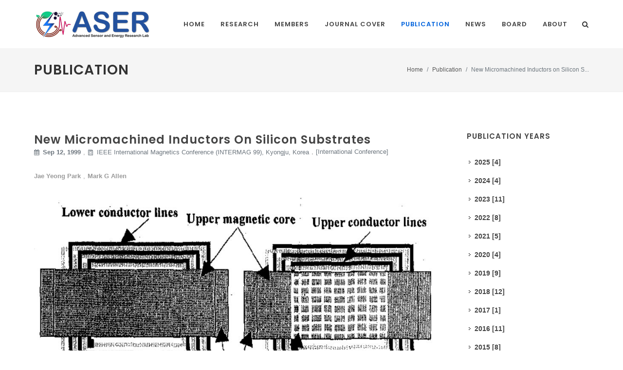

--- FILE ---
content_type: text/html; charset=UTF-8
request_url: http://aser.kw.ac.kr/publication/new-micromachined-inductors-on-silicon-substrates-1218586171
body_size: 6683
content:
<!doctype html>
<!--[if lte IE 9]> <html class="lte-ie9" lang="en"> <![endif]-->
<!--[if gt IE 9]><!--> 
<html dir="ltr" lang="en-US"> 
<!--<![endif]-->
<head>
    <meta charset="UTF-8">
    <meta http-equiv="content-type" content="text/html; charset=utf-8" />
    <meta name="viewport" content="width=device-width, initial-scale=1" />
    <meta http-equiv="X-UA-Compatible" content="IE=edge">
    <!-- Remove Tap Highlight on Windows Phone IE -->
    <meta name="msapplication-tap-highlight" content="no"/>
    <!-- FAV ICON(BROWSER TAB ICON) -->
    <link rel="icon" type="image/png" href="assets/img/mindap/favicon-16x16.png" sizes="16x16">
    <link rel="icon" type="image/png" href="assets/img/mindap/favicon-32x32.png" sizes="32x32">
    <link rel="icon" type="image/png" href="assets/img/mindap/favicon-32x32.png" sizes="48x48">
    <link rel="icon" type="image/png" href="assets/img/mindap/favicon-32x32.png" sizes="96x96">
    <link rel="icon" type="image/png" href="assets/img/mindap/favicon.png" sizes="144x144">
    
    <link rel="apple-touch-icon"  href="assets/img/mindap/favicon.png" sizes="144x144"/>
    <title>New Micromachined Inductors on Silicon Substrates | ASER Lab</title>
    <meta name="description" content="" />
    <base href="http://aser.kw.ac.kr/" >
    <!-- GOOGLE FONT -->
    <link href="https://fonts.googleapis.com/css?family=Poppins:300,400,500,600&v=1557443721825|Lato:300,400,400i,700|Raleway:300,400,500,600,700|Crete+Round:400i" rel="stylesheet" type="text/css" />
    <link rel="stylesheet" href="assets/css/mindap/bootstrap.css" type="text/css" />
    <link rel="stylesheet" href="assets/css/mindap/style.css" type="text/css" />
    <link rel="stylesheet" href="assets/css/mindap/dark.css" type="text/css" />
    <link rel="stylesheet" href="assets/css/mindap/font-icons.css" type="text/css" />
    <link rel="stylesheet" href="assets/css/mindap/animate.css" type="text/css" />
    <link rel="stylesheet" href="assets/css/mindap/magnific-popup.css" type="text/css" />
    <link rel="stylesheet" href="assets/css/mindap/responsive.css" type="text/css" />

    <link rel="stylesheet" type="text/css" href="assets/vendor/rs-plugin/css/settings.css" media="screen" />
    <link rel="stylesheet" type="text/css" href="assets/vendor/rs-plugin/css/layers.css">
    <link rel="stylesheet" type="text/css" href="assets/vendor/rs-plugin/css/navigation.css">
    <!-- OpenGraph Tags -->
    <meta property="og:site_name" content="ASER Lab"/>
    <meta property="og:title" content="New Micromachined Inductors on Silicon Substrates | ASER Lab"/>
    <meta property="og:type" content="website"/>
    <meta property="og:url" content="http://aser.kw.ac.kr/"/>
    <meta property="og:image" content="http://aser.kw.ac.kr/uploads/media/d7baac7711de724181958dfdd1b0e449.png"/>	
    <meta property="fb:app_id" content=""/> 
    <meta property="og:description" content="Follow latest research news from ASER Lab, Kwangwoon University, Seoul, Korea."/>
    <!-- END OpenGraph Tags -->  
                
</head>
<body class="stretched">
<!--    <div id="wrapper" class="clearfix">-->
    <div class="clearfix">
    <!-- header -->
    <!-- main header -->
<header id="header" class=" clearfix" data-sticky-class="not-dark">
    <div id="header-wrap">
        <div class="container clearfix">
            <div id="primary-menu-trigger"><i class="icon-reorder"></i></div>

            <div id="logo">
                <a href="" class="standard-logo" data-dark-logo="assets/img/mindap/mindap_white.png"><img src="assets/img/mindap/aser_240.png"  alt="ASER Lab"></a>
                <a href="" class="retina-logo" data-dark-logo="assets/img/mindap/mindap_white.png"><img src="assets/img/mindap/aser_240.png"  alt="ASER Lab"></a>
            </div>
            <nav id="primary-menu" class="mobile-menu-off-canvas">
                <ul>
                    <li ><a href=""><div>Home</div></a>
                    <li ><a href="page/energy-harvesters"><div>Research</div></a>
                        <ul>                            
                            <li><a href="page/rf-optical-mems"><div>Research Area</div></a>
                                <ul>
                                    <li><a href="page/energy-harvesters"><div>Energy Harvesting and Self-Powered Sensors</div></a></li>
                                    <li><a href="page/electrochemical-sensors"><div>Electrochemical Sensors and Multi-sensing Patches</div></a></li>
                                    <li><a href="page/physical-sensors"><div>Physical and Physiological Sensing Patches</div></a></li>
                                    <li><a href="page/rf-optical-mems"><div>RF MEMS</div></a></li>
                                </ul>
                            </li>
                            <li><a href="page/clean-room"><div>Facilities</div></a>
                                <ul>
                                    <li><a href="page/clean-room"><div>Clean Room</div></a></li>
                                    <li><a href="page/laboratory"><div>Laboratory</div></a></li>
                                </ul>
                            </li>
                            <li><a href="page/seminar"><div>Seminar</div></a></li>
                        </ul>
                    </li>
                    <li ><a href="members"><div>Members</div></a>
                        <ul>                            
                            <li><a href="members/director"><div>Director</div></a></li>
                            <li><a href="members/visiting-professor"><div>Visiting Professor</div></a></li>
                            <li><a href="members/research-professor"><div>Research Professor</div></a></li>
                            <li><a href="members/postdoctoral-fellows"><div>Postdoctoral Fellows</div></a></li>
                            <li><a href="members/phd-candidates"><div>Ph.D. Candidates</div></a></li>
                            <li><a href="members/ms-candidates"><div>M.S. Candidates</div></a></li>
                            <li><a href="members/undergraduates"><div>Undergraduates</div></a></li>
                            <li><a href="members/alumni"><div>Alumni</div></a></li>
                            <li><a href="members/staff"><div>Staff</div></a></li>
                        </ul>
                    </li>
                    <li ><a href="publication/journal_cover"><div>Journal Cover</div></a></li> 
                    <li  class="current"><a href="publication"><div>Publication</div></a>
                        <ul>                            
                            <li><a href="publication"><div>Journal</div></a>
                                <ul>
                                    <li><a href="publication/international_journal"><div>International Journal</div></a></li>
                                    <li><a href="publication/domestic_journal"><div>Domestic Journal</div></a></li>
                                </ul>
                            </li>
                            <li><a href="publication/international_conference"><div>Conference</div></a>
                                <ul>
                                    <li><a href="publication/international_conference"><div>International Conference</div></a></li>
                                    <li><a href="publication/domestic_conference"><div>Domestic Conference</div></a></li>
                                </ul>
                            </li>    
                            <li><a href="page/international_patents"><div>Patents</div></a>
                                <ul>
                                    <li><a href="page/international-patents"><div>International Patents</div></a></li>
                                    <li><a href="page/domestic-patents"><div>Domestic Patents</div></a></li>
                                </ul>
                            </li>
                            <li><a href="page/standard"><div>Standard</div></a></li>
                            <li><a href="page/book"><div>Book</div></a></li>
                            <li><a href="publication/award"><div>Award</div></a></li>
                        </ul>
                    </li>
                    <li ><a href="news"><div>News</div></a></li> 
                    <li ><a href="board"><div>Board</div></a>
                        <ul>                            
                            <li><a href="notice"><div>Notice</div></a></li>
                            <li><a href="lecture"><div>Lecture</div></a></li>                            
                            <li><a href="course"><div>Course</div></a></li>
                        </ul>
                    </li>
                    
                    <li ><a href="about"><div>About</div></a>
                        <ul>                            
                            <li><a href="page/introduction"><div>Introduction</div></a></li>
                            <li><a href="page/lab-history"><div>Lab History</div></a></li>                                                        
                            <li><a href="gallery"><div>Gallery</div></a></li>                            
                            <li class=""><a href="contact"><div>Contact</div></a>
                            <li class=""><a href="page/joinus"><div>Join Us</div></a>
                        </ul>
                    </li>
                </ul>                           

                <div id="top-search">
                    <a href="#" id="top-search-trigger"><i class="icon-search3"></i><i class="icon-line-cross"></i></a>
                    <form action="search" method="get">
                        <input type="text" name="q" class="form-control" value="" placeholder="Type &amp; Hit Enter..">
                    </form>
                </div>
            </nav>
        </div>
    </div>
</header>    <!-- body -->
    <!-- Page Title
============================================= -->
<section id="page-title">

        <div class="container clearfix">
                <h1>Publication</h1>
                <ol class="breadcrumb">
                        <li class="breadcrumb-item"><a href="home">Home</a></li>
                        <li class="breadcrumb-item"><a href="publication">Publication</a></li>
                        <li class="breadcrumb-item active" aria-current="publication/">New Micromachined Inductors on Silicon S...</li>
                </ol>
        </div>

</section><!-- #page-title end -->

<!-- Content
============================================= -->
<section id="content">

        <div class="content-wrap">

                <div class="container clearfix">
                    <!-- Post Content
                    ============================================= -->
                    <div class="postcontent nobottommargin clearfix">
                        <div class="single-post nobottommargin">

                                <!-- Single Post
                                ============================================= -->
                                <div class="entry clearfix">
                                        <!-- Entry Title
                                        ============================================= -->
                                        <div class="entry-title">
                                                <h2>New Micromachined Inductors on Silicon Substrates</h2>
                                        </div><!-- .entry-title end -->

                                        <!-- Entry Meta
                                        ============================================= -->
                                        <ul class="entry-meta clearfix">
                                                <li><a href="publication/international_conference/1999" class="font-weight-bold text-muted"><i class="icon-calendar3"></i> Sep 12, 1999</a></li>
                                                <li><a  class="text-muted"><i class="icon-newspaper3"></i> IEEE International Magnetics Conference (INTERMAG 99), Kyongju, Korea</a></li>
                                                <li><a class="text-muted" href="publication/international_conference" >[International Conference]</span> </a></li>                                                
                                        </ul><!-- .entry-meta end -->
                                        <ul class="entry-meta clearfix">                                                                    
                                                                                        <li><a href="members/profile/jaepark" class=" font-weight-bold">Jae Yeong Park</a></li>                                                                    
                                                                                        <li><a href="members/profile/markallen" class=" font-weight-bold">Mark G Allen</a></li>                                                                    
                                                                                    </ul>  
                                        <!-- Entry Image
                                        ============================================= -->
                                                                                <div class="entry-image bottommargin pd-20">
                                                <img src="uploads/publications/5af967be476b98a06e431ff0b8e7973c.JPG" alt="New Micromachined Inductors on Silicon Substrates">
                                        </div><!-- .entry-image end -->
                                                                                <!-- Entry Content
                                        ============================================= -->
                                        <div class="entry-content notopmargin news_body">

                                            <p><p style="text-align: justify;">Microinductors with two layer vertically stacked spiraltype copper conductor lines and permalloy core have been fabricated, characterized, and compared using micromachining techniques. In this research, micromachined inductors with vertically laminated magnetic alloy cores are found to have better high frequency characteristics such as high inductance, high quality factor, and low ac resistance resulting in low magnetic core losses at high frequencies, than non-laminated types.</p></p><!-- Post Single - Content End -->                                            

                                                <div class="clear"></div>

                                                <!-- Post Single - Share
                                                ============================================= -->
                                                <div class="si-share noborder clearfix">
                                                        <span><a href="https://ieeexplore.ieee.org/abstract/document/800585" target="_blank">Read Full Article</a></span>
                                                        <div>
                                                                <a href="#" class="social-icon si-borderless si-facebook">
                                                                        <i class="icon-facebook"></i>
                                                                        <i class="icon-facebook"></i>
                                                                </a>
                                                                <a href="#" class="social-icon si-borderless si-twitter">
                                                                        <i class="icon-twitter"></i>
                                                                        <i class="icon-twitter"></i>
                                                                </a>                                                     
                                                                <a href="#" class="social-icon si-borderless si-email3">
                                                                        <i class="icon-email3"></i>
                                                                        <i class="icon-email3"></i>
                                                                </a>
                                                        </div>
                                                </div><!-- Post Single - Share End -->

                                        </div>                             
                                </div><!-- .entry end -->
                                

                                <h4>Similar Publications:</h4>

                                <div class="related-posts clearfix">

                                        <div class="col_full nobottommargin">
                                               

                                                <div class="mpost clearfix">                                                       
                                                        <div class="entry-image">
                                                            <a href="publication/high-q-spiral-type-microinductors-on-silicon-substrates-1339787783"><img style="object-fit: cover;" src="uploads/publications/35ac93a78181eac9e888a5545e3f7c67.JPG" alt="High Q Spiral-Type Microinductors on Silicon Substrates"></a>
                                                        </div>
                                                        <div class="entry-c">
                                                                <div class="entry-title">
                                                                        <h4><a href="publication/high-q-spiral-type-microinductors-on-silicon-substrates-1339787783">High Q Spiral-Type Microinductors on Silicon Substrates</a></h4>
                                                                </div>
                                                                <ul class="entry-meta clearfix">
                                                                        <li><i class="icon-calendar3"></i> Sep 6, 1999</li>
                                                                        <li><i class="icon-newspaper3"></i> IEEE International Magnetics Conference (INTERMAG 99), Kyongju, Korea</li> 
                                                                </ul>
                                                            <div class="entry-content"><p style="text-align: justify;">Although integrated microinductors are in high demand for high frequency applications, their usefulness is limited due to their ...</div>
                                                        </div>
                                                </div>
                                             
                                                
                                        </div>                                       

                                </div>

                               

                        </div>
                    </div>
                    <!-- .postcontent end -->
                    <!-- Sidebar
                    ============================================= -->
                    <div class="sidebar nobottommargin col_last clearfix">
                            <div class="sidebar-widgets-wrap">             
                                    <div class="widget widget_links clearfix">
                                        <h4>Publication Years</h4>
                                        <ul>
                                             
                                            <li class="font-20 font-weight-bold"><a href="publication/international_conference/2025"><div>2025 [4]</div></a></li>    
                                             
                                            <li class="font-20 font-weight-bold"><a href="publication/international_conference/2024"><div>2024 [4]</div></a></li>    
                                             
                                            <li class="font-20 font-weight-bold"><a href="publication/international_conference/2023"><div>2023 [11]</div></a></li>    
                                             
                                            <li class="font-20 font-weight-bold"><a href="publication/international_conference/2022"><div>2022 [8]</div></a></li>    
                                             
                                            <li class="font-20 font-weight-bold"><a href="publication/international_conference/2021"><div>2021 [5]</div></a></li>    
                                             
                                            <li class="font-20 font-weight-bold"><a href="publication/international_conference/2020"><div>2020 [4]</div></a></li>    
                                             
                                            <li class="font-20 font-weight-bold"><a href="publication/international_conference/2019"><div>2019 [9]</div></a></li>    
                                             
                                            <li class="font-20 font-weight-bold"><a href="publication/international_conference/2018"><div>2018 [12]</div></a></li>    
                                             
                                            <li class="font-20 font-weight-bold"><a href="publication/international_conference/2017"><div>2017 [1]</div></a></li>    
                                             
                                            <li class="font-20 font-weight-bold"><a href="publication/international_conference/2016"><div>2016 [11]</div></a></li>    
                                             
                                            <li class="font-20 font-weight-bold"><a href="publication/international_conference/2015"><div>2015 [8]</div></a></li>    
                                             
                                            <li class="font-20 font-weight-bold"><a href="publication/international_conference/2014"><div>2014 [10]</div></a></li>    
                                             
                                            <li class="font-20 font-weight-bold"><a href="publication/international_conference/2013"><div>2013 [14]</div></a></li>    
                                             
                                            <li class="font-20 font-weight-bold"><a href="publication/international_conference/2012"><div>2012 [4]</div></a></li>    
                                             
                                            <li class="font-20 font-weight-bold"><a href="publication/international_conference/2009"><div>2009 [7]</div></a></li>    
                                             
                                            <li class="font-20 font-weight-bold"><a href="publication/international_conference/1999"><div>1999 [2]</div></a></li>    
                                             
                                            <li class="font-20 font-weight-bold"><a href="publication/international_conference/1998"><div>1998 [5]</div></a></li>    
                                             
                                            <li class="font-20 font-weight-bold"><a href="publication/international_conference/1997"><div>1997 [3]</div></a></li>    
                                             
                                            <li class="font-20 font-weight-bold"><a href="publication/international_conference/1996"><div>1996 [3]</div></a></li>    
                                             
                                        </ul>
                                    </div>
                                    <div class="widget widget_links clearfix">
                                        <h4>Featured Publications</h4>
                                        <div id="popular-post-list-sidebar">
                                             
                                            <div class="spost clearfix">
                                                    
                                                    <div class="entry-c">
                                                            <div class="entry-title">
                                                                <h5 class=""><a href="publication/a-perfluorinated-sulfonic-acid-based-double-layered-membrane-coated-polymeric-microneedle-glucose-sensor-with-wide-linear-range-for-long-term-stable-monitoring-1502212696" >A perfluorinated sulfonic acid-based double-layered membrane-coated polymeric microneedle glucose sensor with wide linear range for long-term stable monitoring</a></h5>
                                                            </div>
                                                            <ul class="entry-meta">
                                                                <li class="font-weight-bold text-primary">2026, Chemical Engineering Journal </li>
                                                            </ul>
                                                    </div>
                                            </div> 
                                             
                                            <div class="spost clearfix">
                                                    
                                                    <div class="entry-c">
                                                            <div class="entry-title">
                                                                <h5 class=""><a href="publication/a-wearable-triboelectric-iontronic-hybrid-smart-finger-ring-with-self-powered-static-dynamic-tactile-sensing-for-advanced-human-machine-interactions-2626790075" >A Wearable Triboelectric-Iontronic Hybrid Smart Finger Ring with Self-Powered Static-Dynamic Tactile Sensing for Advanced Human-Machine Interactions</a></h5>
                                                            </div>
                                                            <ul class="entry-meta">
                                                                <li class="font-weight-bold text-primary">2025, Advanced Functional Materials </li>
                                                            </ul>
                                                    </div>
                                            </div> 
                                             
                                            <div class="spost clearfix">
                                                    
                                                    <div class="entry-c">
                                                            <div class="entry-title">
                                                                <h5 class=""><a href="publication/bimetallic-mof-derived-metal-doped-nanoporous-carbon-incorporated-laser-induced-graphene-based-flexible-epidermal-patch-for-multimodal-perspiration-analysis-2152558889" >Bimetallic MOF-derived metal-doped nanoporous carbon incorporated laser-induced graphene-based flexible epidermal patch for multimodal perspiration analysis</a></h5>
                                                            </div>
                                                            <ul class="entry-meta">
                                                                <li class="font-weight-bold text-primary">2025, Chemical Engineering Journal </li>
                                                            </ul>
                                                    </div>
                                            </div> 
                                             
                                            <div class="spost clearfix">
                                                    
                                                    <div class="entry-c">
                                                            <div class="entry-title">
                                                                <h5 class=""><a href="publication/[base64]" >Covalent Organic Framework–Functionalized Polyurethane-Based High-Performance Stretchable and Breathable All-Nanofibrous Triboelectric Nanogenerator for Wearable Sign Language Interpretation</a></h5>
                                                            </div>
                                                            <ul class="entry-meta">
                                                                <li class="font-weight-bold text-primary">2025, Advanced Energy Materials </li>
                                                            </ul>
                                                    </div>
                                            </div> 
                                             
                                            <div class="spost clearfix">
                                                    
                                                    <div class="entry-c">
                                                            <div class="entry-title">
                                                                <h5 class=""><a href="publication/zif-67organometallic-derived-conpctio2-nanohybrids-by-laser-pyrolysis-for-flexible-skin-interfaced-sweat-analysis-multimodal-patch-3350934423" >ZIF-67/organometallic-derived Co/NPC@TiO2 nanohybrids by laser pyrolysis for flexible skin-interfaced sweat-analysis multimodal patch</a></h5>
                                                            </div>
                                                            <ul class="entry-meta">
                                                                <li class="font-weight-bold text-primary">2025, Chemical Engineering Journal </li>
                                                            </ul>
                                                    </div>
                                            </div> 
                                             

                                        </div>                                       
                                    </div>

                            </div>

                    </div><!-- .sidebar end -->
                </div>

        </div>

</section><!-- #content end -->    <!-- footer -->
   <footer id="footer" class="light">
    <div class="container">

        <div class="footer-widgets-wrap clearfix">
            <div class="col_full center">
                <div class="widget clearfix">
                    <img src="assets/img/mindap/aser_320.png" alt="" class="footer-logo">
                    <div class="topmargin-sm title-center"><h3>Advanced Sensor and Energy Research (ASER) Laboratory</h3></div>
                    <address>
                        <strong>Location:</strong><br>
                        ASER Lab, Department of Electronic Engineering, Kwangwoon University <br> 
                        20 Kwangwoon-ro , Nowon-gu <br>
                        Seoul 01897, Korea                            
                    </address>
                </div>
                
            </div>
            <div class="line" style="margin: 30px 0;"></div>
            <div class="row">
                    <div class="col-lg-3 col-6 bottommargin-sm widget_links">
                            <ul>
                                    <li><a href="news">News</a></li>                                    
                                    <li><a href="about">About</a></li>
                                    <li><a href="contact">Contact</a></li>
                                    <li><a href="page/joinus">Join Us</a></li>
                                    <li><a href="https://www.kw.ac.kr/ko/info/privacy.do" target="_blank">Privacy</a></li>
                            </ul>
                    </div>
                    <div class="col-lg-3 col-6 bottommargin-sm widget_links">
                            <ul>
                                    <li><a href="https://www.kw.ac.kr/" target="_blank">Kwangwoon University</a></li>
                                    <li><a href="https://ee.kw.ac.kr/HTML/" target="_blank">Department of Electronic Engineering</a></li>
                                    <li><a href="http://grd.kw.ac.kr/home/" target="_blank">Graduate School</a></li>
                                    <li><a href="about">ASER Lab</a></li>
                                    <li><a href="contact">Contact</a></li>
                            </ul>
                    </div>

                    <div class="col-lg-3 col-6 bottommargin-sm widget_links">
                            <ul>
                                    <li><a href="https://www.sciencemag.org/" target="_blank">Science</a></li>
                                    <li><a href="https://www.nature.com/" target="_blank">Nature</a></li>
                                    <li><a href="https://www.nature.com/ncomms/" target="_blank">Nature Communications</a></li>
                                    <li><a href="https://onlinelibrary.wiley.com/journal/15214095" target="_blank">Science Advances</a></li>
                                    <li><a href="https://pubs.acs.org/journal/ancac3" target="_blank">ACS Nano</a></li>
                            </ul>
                    </div>

                    <div class="col-lg-3 col-6 bottommargin-sm widget_links">
                            <ul>
                                    <li><a href="https://www.rsc.org/journals-books-databases/about-journals/energy-environmental-science/" target="_blank">Energy & Environmental Science</a></li>
                                    <li><a href="https://advances.sciencemag.org/" target="_blank">Advanced Materials</a></li>
                                    <li><a href="https://onlinelibrary.wiley.com/journal/16146840" target="_blank">Advanced Energy Materials</a></li>
                                    <li><a href="https://onlinelibrary.wiley.com/journal/16163028" target="_blank">Advanced Functional Materials</a></li>                                    
                                    <li><a href="https://www.journals.elsevier.com/nano-energy" target="_blank">Nano Energy</a></li>
                            </ul>
                    </div>

                    

            </div>
            <div class="col_full center">
                <div class="widget clearfix">
                    <script type="text/javascript" src="https://free-hit-counters.net/count/7uzk"></script><br>
 <a href='http://besucherzaehler.co'>Joomla Besucher Counter</a> <script type='text/javascript' src='https://whomania.com/ctr?id=259f2b3906d2c263aa2633230748d797a2c7b346'></script>
                </div>
            </div>
            
        </div>
    </div>

    <div id="copyrights">
        <div class="container clearfix">
            <div class="center">
                2026 &copy; ASER Lab. <br>
                <div class="copyright-links">Created with <i class="icon icon-heart2 text-love"></i> by <a href="members/profile/pukar" target="_blank"> Pukar Maharjan</a></div>
            </div>            
        </div>
    </div>
</footer>    </div>  
    <!-- Go To Top ============================================ -->
    <div id="gotoTop" class="icon-angle-up"></div>
<!--SCRIPT FILES-->
<!--<script data-cfasync="false" src="/cdn-cgi/scripts/5c5dd728/cloudflare-static/email-decode.min.js"></script>-->
<script src="assets/js/mindap/jquery.js"></script>
<script src="assets/js/mindap/plugins.js"></script>
<script src="assets/js/mindap/functions.js"></script>

<script src="assets/vendor/rs-plugin/js/jquery.themepunch.tools.min.js"></script>
<script src="assets/vendor/rs-plugin/js/jquery.themepunch.revolution.min.js"></script>
<script src="assets/vendor/rs-plugin/js/extensions/revolution.extension.video.min.js"></script>
<script src="assets/vendor/rs-plugin/js/extensions/revolution.extension.slideanims.min.js"></script>
<script src="assets/vendor/rs-plugin/js/extensions/revolution.extension.actions.min.js"></script>
<script src="assets/vendor/rs-plugin/js/extensions/revolution.extension.layeranimation.min.js"></script>
<script src="assets/vendor/rs-plugin/js/extensions/revolution.extension.kenburn.min.js"></script>
<script src="assets/vendor/rs-plugin/js/extensions/revolution.extension.navigation.min.js"></script>
<script src="assets/vendor/rs-plugin/js/extensions/revolution.extension.migration.min.js"></script>
<script src="assets/vendor/rs-plugin/js/extensions/revolution.extension.parallax.min.js"></script>
    

  
 
<script>
    (function(i,s,o,g,r,a,m){i['GoogleAnalyticsObject']=r;i[r]=i[r]||function(){
            (i[r].q=i[r].q||[]).push(arguments)},i[r].l=1*new Date();a=s.createElement(o),
        m=s.getElementsByTagName(o)[0];a.async=1;a.src=g;m.parentNode.insertBefore(a,m)
    })(window,document,'script','https://www.google-analytics.com/analytics.js','ga');

    ga('create', 'UA-45740337-1', 'auto');
    ga('send', 'pageview');
</script></body>
</html>

--- FILE ---
content_type: text/javascript; charset=UTF-8
request_url: https://free-hit-counters.net/count/7uzk
body_size: 776
content:
document.write('<a href="https://free-hit-counters.net/stats/7uzk" style="text-decoration: none;"><svg width="100" height="90" id="besucherzaehler2"><g><rect width="100" height="70" x="0" y="0" style="fill: #ffffff;" fill-opacity="0.0" stroke="#565656"/><text x="6" y="38" style="" font-family="Roboto, sans-serif" font-size="11" fill="#565656">Total: 67 587</text><text x="6" y="50" style="" font-family="Roboto, sans-serif" font-size="11" fill="#565656">Today: 55</text><text x="6" y="62" style="" font-family="Roboto, sans-serif" font-size="11" fill="#565656">Yesterday: 76</text><rect width="3" height="9" x="6" y="14" style="fill: #565656;"/><rect width="3" height="17" x="11" y="6" style="fill: #565656;"/><rect width="3" height="13" x="16" y="10" style="fill: #565656;"/><text x="25" y="23" style="font-weight: bold;" font-family="Roboto, sans-serif" font-size="11" fill="#565656">Visitors</text></g></svg></a>');

--- FILE ---
content_type: text/plain
request_url: https://www.google-analytics.com/j/collect?v=1&_v=j102&a=1521156955&t=pageview&_s=1&dl=http%3A%2F%2Faser.kw.ac.kr%2Fpublication%2Fnew-micromachined-inductors-on-silicon-substrates-1218586171&ul=en-us%40posix&dt=New%20Micromachined%20Inductors%20on%20Silicon%20Substrates%20%7C%20ASER%20Lab&sr=1280x720&vp=1280x720&_u=IEBAAEABAAAAACAAI~&jid=521498720&gjid=1591404854&cid=207195119.1769610089&tid=UA-45740337-1&_gid=2066565820.1769610089&_r=1&_slc=1&z=1216383221
body_size: -449
content:
2,cG-WQCEX3VKMN